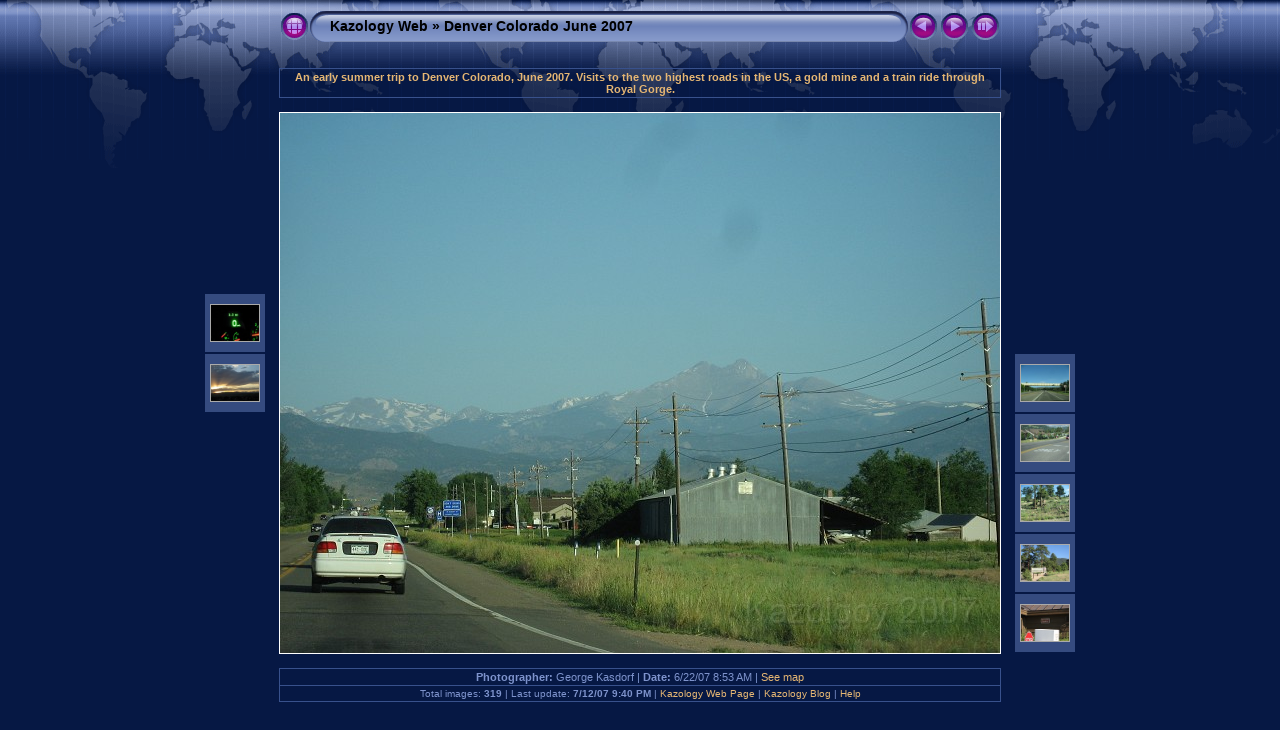

--- FILE ---
content_type: text/html
request_url: https://kasdorf.name/GSlideShows/Denver2007/slides/Denver%20CO%202007-06%20008.html
body_size: 3114
content:
<!DOCTYPE HTML PUBLIC "-//W3C//DTD HTML 4.01 Transitional//EN" "http://www.w3.org/TR/html4/loose.dtd">
<HTML>
<HEAD>
<!-- saved from url=(0013)about:internet -->
<meta http-equiv="Content-Type" content="text/html;charset=UTF-8">
<meta name="Keywords" content="photo,album,gallery,Denver Colorado June 2007,Denver CO 2007-06 008,Sight Seeing ,George Kasdorf ">
<meta name="Description" content="An early summer trip to Denver Colorado, June 2007. Visits to the two highest roads in the US, a gold mine and a train ride through Royal Gorge.">
<meta http-equiv="Page-Enter" content="blendTrans(Duration=0.5)">
<meta http-equiv="Page-Exit" content="blendTrans(Duration=0.5)">
<TITLE>Kazology Web/Denver Colorado June 2007/Denver CO 2007-06 008</TITLE>

<script language="javascript" type="text/javascript">
function keypress(e) {
	if(!e) var e=window.event;
	if(e.keyCode) keyCode=e.keyCode; 
	else if(e.which) keyCode=e.which;
	switch(keyCode) {
		case 8: window.location="../index.html"; return false; break;
		case 63235: case 39: window.location="Denver CO 2007-06 009.html"; return false; break;
		case 63234: case 37: window.location="Denver CO 2007-06 005.html"; return false; break;
		case 63273: case 36: window.location="Denver CO 2007-06 004.html"; return false; break;
		case 63275: case 35: window.location="Denver CO 2007-06 5291.html"; return false; break;
		case 32: show_down(); setTimeout('show_out()', 200); return false; break;
	}
	return true;
}
function keypresslistener() {
  if(document.all) { document.onkeydown = keypress; }
  else if(document.layers || document.getElementById) { document.onkeypress = keypress; }
}
idx0 = new Image(31,31); idx0.src = "../res/idx.gif";
idx1 = new Image(31,31); idx1.src = "../res/idx1.gif";
next0 = new Image(31,31);next0.src = "../res/next.gif";
next1 = new Image(31,31);next1.src = "../res/next1.gif";
prev0 = new Image(31,31);prev0.src = "../res/prev.gif";
prev1 = new Image(31,31);prev1.src = "../res/prev1.gif";

show0 = new Image(31,31);show0.src = "../res/show.gif";
show1 = new Image(31,31);show1.src = "../res/show1.gif";
stop0 = new Image(31,31);stop0.src = "../res/stop.gif";
stop1 = new Image(31,31);stop1.src = "../res/stop1.gif";

var show_param = -1; // stopped
if (window.location.search.length > 1) {
	var parms = window.location.search.substring(1,location.search.length).split("&");
	for (var i = 0; i < parms.length; i++) {		
		if(parms[i].substring(0, parms[i].indexOf("=")) == "show_param") 
			delay = show_param = parms[i].substring(parms[i].indexOf("=") + 1, parms[i].length);
	}
}
var show_delay = show_param;
function show_timer() {
	if (show_delay >= 0) {
		show_delay--;
		if (show_delay < 0 && show_param > 0) {
			window.location="Denver CO 2007-06 009.html?show_param=" + show_param;
		}
		else if(show_param > 0) 
			window.status='Time left: '+(show_delay + 1)+' s';
	}
	setTimeout('show_timer()', 1000);	
}
function show_over() { 
	document.show.src = (show_param >= 0)? stop1.src : show1.src;
	window.status = 'Start/Stop slideshow - Double-Click to change speed';
}
function show_out() {
	document.show.src = (show_param >= 0)? stop0.src : show0.src;
}
function show_down() {
	if (show_param >= 0) { 
		show_param = -1; 
		document.show.src = stop1.src; 
		window.status=''; 
	} 
	else { 
		show_param = 3; 
		document.show.src = show1.src; 
	} 
	show_delay = show_param; 
}
function change_delay() { 
	delay = prompt('delay', (show_param < 0)? 3 : show_param);
	show_param = show_delay = delay; 
	document.show.src = show1.src;
}


</script>



<link href="../res/styles.css" rel="stylesheet">

<style type="text/css">
body { background-image: url(../res/bg.gif); background-repeat: repeat-x; }
</style>
</HEAD>

<BODY ID="body" onload="show_timer(); show_out(); keypresslistener();">
<CENTER>
<TABLE style="height:54px;" cellspacing="0" cellpadding="0" border="0">
<TR><TD valign="middle">
<!-- Header of slide pages -->
<TABLE style="width:722px;" cellspacing="0" cellpadding="0" border="0">
<TR>
<TD style="width:31px;"><a href="../index.html" onmouseover="document.idx.src=idx1.src" onmouseout="document.idx.src=idx0.src"><img src="../res/idx.gif" width="31" height="31" border="0" title="Index page" name="idx" alt=""></a></TD>
<TD style="width:20px;"><IMG SRC="../res/hdr_left.gif" width="20" height="31" border="0" alt=""></TD>
<TD align="left" valign="middle" style="background:url(../res/hdr_mid.gif);" class="title" nowrap="nowrap"><a href="http://www.kasdorf.net">Kazology Web</a> &raquo; <a href="../index.html">Denver Colorado June 2007</a></TD>
<TD style="width:20px;"><IMG SRC="../res/hdr_right.gif" width="20" height="31" border="0" alt=""></TD>
<TD style="width:31px;">
<a href="Denver CO 2007-06 005.html" onmouseover="document.prev.src=prev1.src" onmouseout="document.prev.src=prev0.src"><img src="../res/prev.gif" width="31" height="31" border="0" title="Previous image" name="prev" alt=""></a></TD>
<TD style="width:31px;">
<a href="Denver CO 2007-06 009.html" onmouseover="document.next.src=next1.src" onmouseout="document.next.src=next0.src"><img src="../res/next.gif" width="31" height="31" border="0" title="Next image" name="next" alt=""></a></TD>
<TD style="width:31px;"><a href="javascript:void(0)" onmouseover="show_over();" onmouseout="show_out();" onmousedown="show_down();" ondblclick="change_delay();"><img src="../res/show.gif" width="31" height="31" border="0" title="Start/Stop slideshow - Double-Click to change speed" name="show" alt=""></a></TD>
</TR></TABLE>
</TD></TR></TABLE>
<BR>


<TABLE style="width:722px;" class="infotable" cellspacing="0" cellpadding="2">
<TR>

<TD align="center" valign="middle" class="smalltxt"><span class="comment">An early summer trip to Denver Colorado, June 2007. Visits to the two highest roads in the US, a gold mine and a train ride through Royal Gorge.</span></TD>


</TR>



</TABLE><BR>
<map name="imagemap" style="text-decoration:none"><area coords="0,0,360,540" href="Denver CO 2007-06 005.html" title="Previous image" alt=""><area coords="360,0,720,540" href="Denver CO 2007-06 009.html" title="Next image" alt=""></map>
<TABLE border="0" cellspacing="0" cellpadding="0"><TR>
<TD valign="top"><TABLE style="width:64px;"><TR><TD align="center" valign="middle" style="padding:4px; border:0px; height:50px">&nbsp;</TD></TR><TR><TD align="center" valign="middle" style="padding:4px; border:0px; height:50px">&nbsp;</TD></TR><TR><TD align="center" valign="middle" style="padding:4px; border:0px; height:50px">&nbsp;</TD></TR><TR><TD align="center" valign="middle" style="padding:4px; border:0px; height:50px" class="thumb"><A href="Denver CO 2007-06 004.html"><IMG src="../thumbs/Denver CO 2007-06 004.jpg" title="After much hassle getting to Denver (see blog entry   ) I finally got a car, and with only 3.3 miles on it. So, on the far side of midnight took off for the hotel." width="48" height="36" alt="" class="mthumb"></A></TD></TR><TR><TD align="center" valign="middle" style="padding:4px; border:0px; height:50px" class="thumb"><A href="Denver CO 2007-06 005.html"><IMG src="../thumbs/Denver CO 2007-06 005.jpg" title="An early summer trip to Denver Colorado, June 2007. Visits to the two highest roads in the US, a gold mine and a train ride through Royal Gorge." width="48" height="36" alt="" class="mthumb"></A></TD></TR></TABLE></TD><TD style="width:12px">&nbsp;</TD>
<TD style="width:722px;" align="center" valign="middle">
<IMG SRC="Denver CO 2007-06 008.jpg" class="slideImage" width="720" height="540" ondragstart="return false" onselectstart="return false" oncontextmenu="return false" galleryimg="no" TITLE="Downsized Image [Denver CO 2007-06 008.jpg - 2417kB]" usemap="#imagemap" alt=""></TD>
<TD style="width:12px">&nbsp;</TD><TD valign="bottom"><TABLE style="width:64px;"><TR><TD align="center" valign="middle" style="padding:4px; border:0px; height:50px" class="thumb"><A href="Denver CO 2007-06 009.html"><IMG src="../thumbs/Denver CO 2007-06 009.jpg" title="An early summer trip to Denver Colorado, June 2007. Visits to the two highest roads in the US, a gold mine and a train ride through Royal Gorge." width="48" height="36" alt="" class="mthumb"></A></TD></TR><TR><TD align="center" valign="middle" style="padding:4px; border:0px; height:50px" class="thumb"><A href="Denver CO 2007-06 010.html"><IMG src="../thumbs/Denver CO 2007-06 010.jpg" title="An early summer trip to Denver Colorado, June 2007. Visits to the two highest roads in the US, a gold mine and a train ride through Royal Gorge." width="48" height="36" alt="" class="mthumb"></A></TD></TR><TR><TD align="center" valign="middle" style="padding:4px; border:0px; height:50px" class="thumb"><A href="Denver CO 2007-06 012.html"><IMG src="../thumbs/Denver CO 2007-06 012.jpg" title="An early summer trip to Denver Colorado, June 2007. Visits to the two highest roads in the US, a gold mine and a train ride through Royal Gorge." width="48" height="36" alt="" class="mthumb"></A></TD></TR><TR><TD align="center" valign="middle" style="padding:4px; border:0px; height:50px" class="thumb"><A href="Denver CO 2007-06 014.html"><IMG src="../thumbs/Denver CO 2007-06 014.jpg" title="An early summer trip to Denver Colorado, June 2007. Visits to the two highest roads in the US, a gold mine and a train ride through Royal Gorge." width="48" height="36" alt="" class="mthumb"></A></TD></TR><TR><TD align="center" valign="middle" style="padding:4px; border:0px; height:50px" class="thumb"><A href="Denver CO 2007-06 017.html"><IMG src="../thumbs/Denver CO 2007-06 017.jpg" title="An early summer trip to Denver Colorado, June 2007. Visits to the two highest roads in the US, a gold mine and a train ride through Royal Gorge." width="48" height="36" alt="" class="mthumb"></A></TD></TR></TABLE></TD></TR></TABLE>
<BR><!-- Comment and image data at BOTTOM -->
<TABLE style="width:722px;" class="infotable" cellspacing="0" cellpadding="2">



<TR><TD align="center" valign="middle" class="smalltxt"><b>Photographer:&nbsp;</b>George Kasdorf | <b>Date:&nbsp;</b>6/22/07 8:53 AM | <a href="javascript:void(0)" onClick="window.open('http://maps.google.com/?ie=UTF8&amp;z=16&amp;t=k&amp;q=N39.77939&deg;,W104.88142&deg;','Map','toolbar=no,location=no,directories=no,status=no,menubar=no,scrollbars=auto,copyhistory=no,resizable=yes,width=800,height=600')">See map</a></TD></TR>


<TR><TD align="center" valign="middle" class="xsmalltxt">Total images: <strong>319</strong> | Last update: <strong>7/12/07 9:40 PM</strong> | <a href="http://www.kasdorf.net" target="_blank">Kazology Web Page</a> | <a href="http://www.kasdorf.net/wordpress" target="_blank">Kazology Blog</a> | <A href="javascript:void(0)" onClick="window.open('../help.html','Help','toolbar=no,location=no,directories=no,status=no,menubar=no,scrollbars=yes,copyhistory=no,resizable=yes,width=560,height=560')">Help</A></TD></TR>
</TABLE>


<BR>&nbsp;</CENTER>

<script language="javascript" type="text/javascript">
next_image=new Image(); next_image.src="Denver CO 2007-06 009.jpg";
</script>
<script language="javascript" type="text/javascript">
previous_image=new Image(); previous_image.src="Denver CO 2007-06 005.jpg";
</script>
</BODY>
</HTML>

--- FILE ---
content_type: text/css
request_url: https://kasdorf.name/GSlideShows/Denver2007/res/styles.css
body_size: 2044
content:
body {
	font-family: Verdana, Arial, sans-serif;
	font-size: 12px;
	color: #7E93CC;
	background-color: #061844;
	margin: 0px;
	padding: 0px;
}

html {
	scrollbar-face-color:#546aa2;
	scrollbar-highlight-color:#000000;
	scrollbar-3dlight-color:#000000;
	scrollbar-darkshadow-color:#000000;
	scrollbar-shadow-color:#000000;
	scrollbar-arrow-color:#b9c7ea;
	scrollbar-track-color:#000000;
}

a:link {
	text-decoration: none;
 	color: #E5B673;
}

a:visited {
	text-decoration: none;
	color: #E5B673;
}

a:hover {
	text-decoration: none;
	color: #FFFFFF;
}

.current {
	font-weight: bold;
	color: #a9bae7;
}

.cthumb {
	background-color: #657bb2;
	border: 0px;
}

.thumb {
	background-color: #354b7f;
	border: 0px;
}

.image { border: 1px solid #aaaaaa;}
a:link .image { border-color: #aaaaaa;}
a:visited .image { border-color: #aaaaaa;}
a:hover .image { border-color: #ffffff;}

.mthumb { border: 1px solid #aaaaaa;}
a:link .mthumb { border-color: #aaaaaa;}
a:visited .mthumb { border-color: #aaaaaa;}
a:hover .mthumb { border-color: #ffffff;}

.slideImage { border-width: 1px; border: 1px solid; border-color: #ffffff;}
a:link .slideImage { border-color: #ffffff;}
a:visited .slideImage { border-color: #ffffff;}

.title {
	font-size: 120%;
	font-weight: bold;
	color: #000000;
}

.title a:link {
	text-decoration: none;
	color: #000000;
}

.title a:visited {
	text-decoration: none;
	color: #000000;
}

.title a:hover {
	text-decoration: none;
	color: #ffffff;
}

.infotable {
	border-collapse: collapse;
}

.infotable td {
	border: 1px solid #38518C;
	border-collapse: collapse;
}

.infotable table {
	border-collapse: separate;
}

.infotable table td {
	border: 0px;
}

.dirname {
	font-size: 100%;
	font-weight: bold;
	color: #AAAAAA;
}

.comment {
	color: #E5B673;
	font-weight: bold;
	font-size: 100%;
}

.smalltxt {
	color: #7E93CC;
	font-size: 90%;
}

.xsmalltxt {
	color: #7E93CC;
	font-size: 80%;
}

.newlabel {
	font-size: 70%;
	font-weight: bold;
	color: #EEEEEE;
	background-color: #AA0088;
}